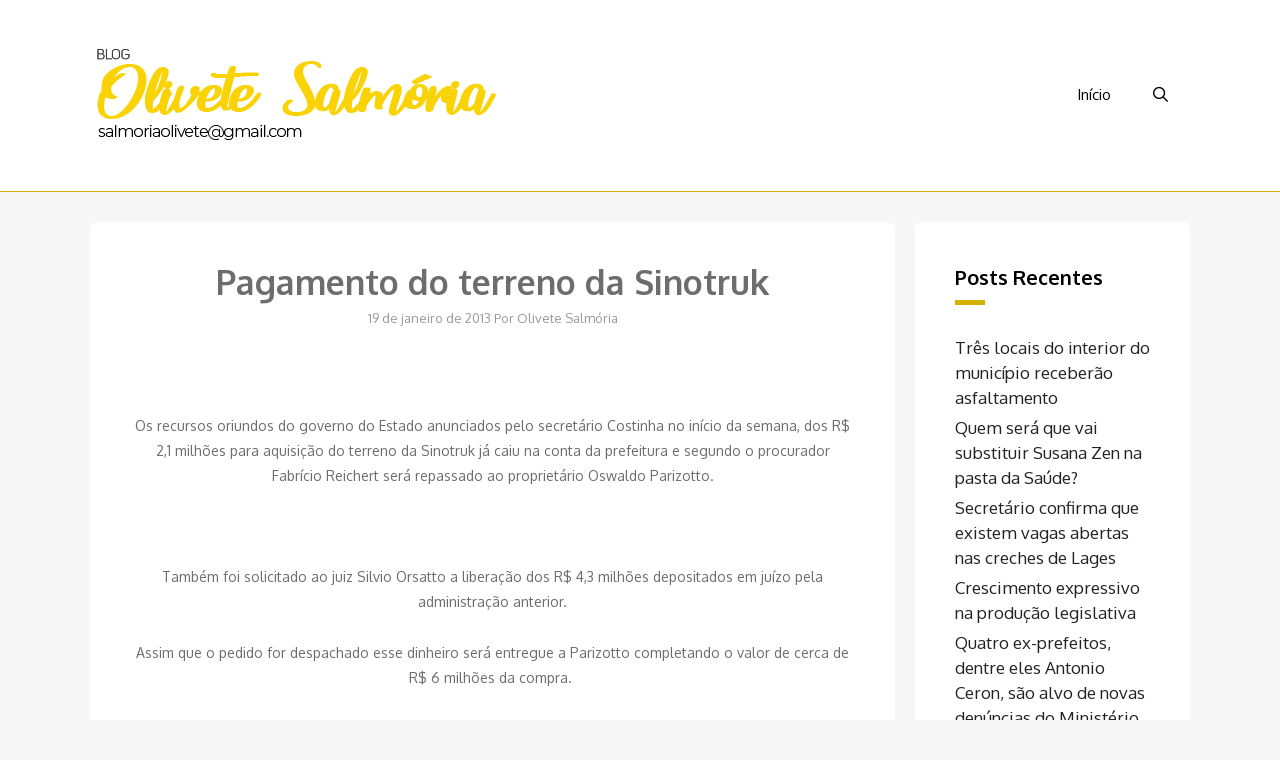

--- FILE ---
content_type: text/plain
request_url: https://www.google-analytics.com/j/collect?v=1&_v=j102&a=671382596&t=pageview&_s=1&dl=http%3A%2F%2Folivetesalmoria.com.br%2F8616-pagamento-do-terreno-da-sinotruk%2F&ul=en-us%40posix&dt=Pagamento%20do%20terreno%20da%20Sinotruk%20%E2%80%93%20Olivete%20Salm%C3%B3ria&sr=1280x720&vp=1280x720&_u=IADAAEABAAAAACAAI~&jid=1455254668&gjid=1969354775&cid=591156952.1766151487&tid=UA-139190150-1&_gid=912976362.1766151487&_r=1&_slc=1&z=284763962
body_size: -452
content:
2,cG-69V1G2Z7X3